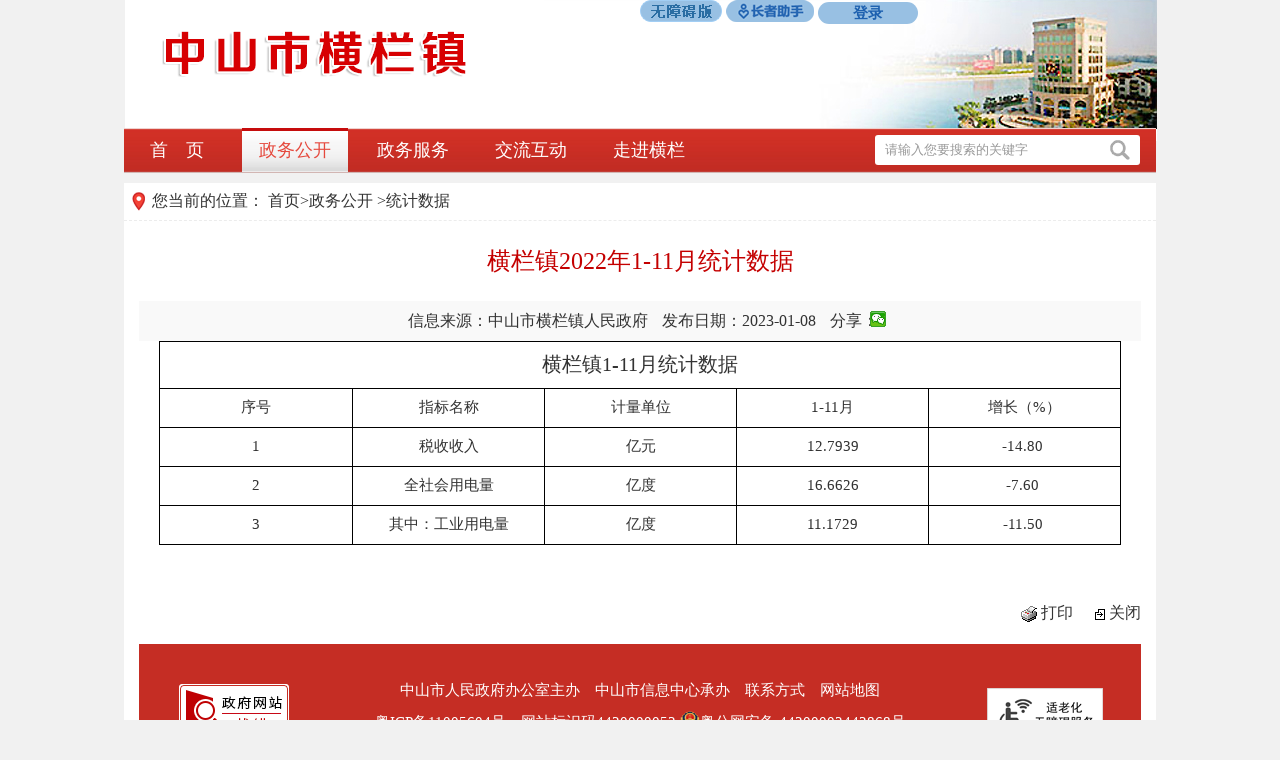

--- FILE ---
content_type: text/html; charset=utf-8
request_url: http://www.zs.gov.cn/hlz/ghtj/tjsj/content/post_2214103.html
body_size: 5900
content:
<!DOCTYPE html PUBLIC "-//W3C//DTD XHTML 1.0 Transitional//EN" "http://www.w3.org/TR/xhtml1/DTD/xhtml1-transitional.dtd">
<!-- saved from url=(0066)http://www.zs.gov.cn/fgj/zwgk/view/index.action?did=4841&id=504948 -->
<html xmlns="http://www.w3.org/1999/xhtml"lang="zh-CN">

	<head>
		<meta http-equiv="Content-Type" content="text/html; charset=UTF-8">
		<meta name="SiteName" content="中山市人民政府门户网站">
<meta name="SiteDomain" content="www.zs.gov.cn">
<meta name="SiteIDCode" content="4420000052">
<meta name="ColumnName" content="统计数据">
<meta name="ColumnDescription" content="发布中山横栏镇相关统计数据。">
<meta name="ColumnKeywords" content="统计，数据，数据统计">
<meta name="ColumnType" content="统计数据">
<meta name="ArticleTitle" content="横栏镇2022年1-11月统计数据">
<meta name="PubDate" content="2023-01-08 09:44">
<meta name="ContentSource" content="中山市横栏镇人民政府">
<meta name="Keywords" content="中山市人民政府,孙中山故乡" />
<meta name="description" content="中山市人民政府门户网站--孙中山故乡欢迎您" />
<script>
var _hmt = _hmt || [];
(function() {
  var hm = document.createElement("script");
  hm.src = "https://hm.baidu.com/hm.js?e46670b7af8a1ab044a282bb4bba5330";
  var s = document.getElementsByTagName("script")[0]; 
  s.parentNode.insertBefore(hm, s);
})();
</script>
<script>window.NFCMS_SITE_ID=760001;window.NFCMS_PUB_TYPE="post";window.NFCMS_POST_ID="2214103";window.NFCMS_CAT_ID="11618";</script><script src="//statistics.gd.gov.cn/scripts/s.js?t=1759161225" async></script>
    <!-- 视频播放控件 -->
<link rel="stylesheet" href="//g.alicdn.com/de/prismplayer/2.7.4/skins/default/aliplayer-min.css" />
<script charset="utf-8" type="text/javascript" src="//g.alicdn.com/de/prismplayer/2.7.4/aliplayer-min.js"></script>
<!-- 音频播放控件 -->
<script type="text/javascript" src="/global/audio.min.js"></script>
<link href="/global/audiojs.css" rel="stylesheet" type="text/css">
		<link type="text/css" rel="stylesheet" href="/global/hlzbasic.css">
		<script src="/global/hm.js"></script>
		<script type="text/javascript" src="/global/jquery183.js"></script>
		<script type="text/javascript" src="/global/combase.js"></script>
		<!--[if IE 6]>
  <script type="text/javascript" src="/siteTemplates/commons/js/Png_js.js" ></script>
  <script type="text/javascript">
  DD_belatedPNG.fix('*');
  </script>
<![endif]-->
		<title>横栏镇</title>
		<link type="text/css" rel="stylesheet" href="/global/gov.css">
		<link type="text/css" rel="stylesheet" href="/global/page.css">
		<link type="text/css" rel="stylesheet" href="/global/view.css">
		<script type="text/javascript" src="/global/page.js"></script>
		<script src="/global/share.js"></script>
		<link rel="stylesheet" href="/global/share_style0_16.css">
	</head>

	<body>
		<!-- header 开始 -->
		<!-- header 结束 -->
		<!--nav 导航-->
		<!-- header 开始 -->
   <div id="slh_block" style="position:absolute;left:50%;z-index:999;">
     <a onmouseover="this.href='javascript:void(0)'" id="cniil_wza" style="color: rgb(0, 0, 0);"><img src="/global/syx2.png"  alt="无障碍版" title="无障碍版" border=0></a>
     <a id="slh" ><img src="http://www.zs.gov.cn/global/slh_z.png" alt="长者助手" title="长者助手"></a>
     <a href="https://tyrz.gd.gov.cn/tif/sso/static/?client_id=gdbsYSS&amp;redirect_uri=http%3A%2F%2Fwww.gdzwfw.gov.cn%2F_goin_%2F%3Fr%3D%252F_in_%252F%253Fr%253D%25252F%25253Fregion%25253D442000%2526p%253Dportal&amp;response_type=code&amp;scope=all&amp;service=initService"
                target="_blank" 
                onclick="return confirm('您即将访问广东省统一身份认证平台，是否继续？')"
                style="
                width: 100px;
                height: 22px;
                vertical-align: 4px;
                line-height: 22px;
                font-weight: bold;
                border-radius: 11px;
                display: inline-block;
                text-align: center;
                color: #1d60af;
                background: #98c0e3;
                font-size: 15px;">登录</a>
</div>
<script src="//service.gd.gov.cn/wza/wza.js?app=www-zs"></script>
<script src="//slhsrv.southcn.com/wza/slh.js?app=www-zs" referrerpolicy="origin"></script>

<script>
    // IE8 兼容配置
    window.onload = function() {
        cnillWzaInstance.startInit("http://www.zs.gov.cn/ztimg/cnill_polyfill.swf");
    }
    document.getElementById("cniil_wza").onclick = function() {
        // 执行实例的init方法
        cnillWzaInstance.init(); // cnillWzaInstance为全局变量
    }
</script> 	
<script>    
   // 适老化   
    document.getElementById("slh").onclick = function() {       
        // 执行实例的init方法         
       slhInstance.init();  // cnillWzaInstance为全局变量  
     }
</script>
<script type="text/javascript" src="/static/js/audio.min.js"></script>
<link href="/static/css/audiojs.css" rel="stylesheet" type="text/css">
  <div class="header"> 
   <div class="wrapin"> 
            <a href="http://www.zs.gov.cn/hlz/index.html" class="logo">
           <img src="/global/hlzlogo.png"  style="margin-top:18px;margin-left:12px;"/>     
        </a>    
        </div> 
  </div> 
  <div class="clear"></div> 
  <!-- header 结束 --> 
  <!--nav 导航--> 
  <div class="nav" aria-label="您已进入首页及一级栏目导航区。" altdes="导航区" wzades="提供网站首页、政务公开、政务服务、交流互动、走进横栏入口。"> 
            <a id="head_11596" href="http://www.zs.gov.cn/hlz/index.html">首　页</a>
                    <a id="head_11598" href="http://www.zs.gov.cn/hlz/jgjs/ldzc/index.html">政务公开</a>
            <a href="http://www.gdzwfw.gov.cn/portal/country-hall.do?region=442000110000" target="_blank">政务服务</a>
      
              <a id="head_11647" href="http://www.zs.gov.cn/hlz/jlhd/yjzj/index.html">交流互动</a>
      
               <a id="head_11649" href="http://www.zs.gov.cn/hlz/zjhl/index.html">走进横栏</a>
      
     
   <div class="nav_search" aria-label="您已进入全站搜索交互区，本区域包含1个文本输入框和1个提交按钮。请输入关键词，按回车键进行网站内容搜索。" altdes="交互区" wzades="输入关键词可对网站内容进行搜索"> 
    <form method="GET" action="//search.gd.gov.cn/search/local_msg/760044/" target="_blank"> 
     <input type="text" name="keywords" class="text" value="请输入您要搜索的关键字"> 
     <input type="submit" class="sub" value="" title="点击搜索"> 
    </form> 
   </div> 
  </div> 

<div id="head_address" style="display:none">
	<a href="http://www.zs.gov.cn/zssbmzq/">中山市部门镇街</a>&nbsp;&gt;&nbsp;<a href="http://www.zs.gov.cn/hlz/">横栏镇网站</a>&nbsp;&gt;&nbsp;<a href="http://www.zs.gov.cn/hlz/ghtj/">规划统计</a>&nbsp;&gt;&nbsp;<a href="http://www.zs.gov.cn/hlz/ghtj/tjsj/">统计数据</a>
</div>
<script>
	// 通过获取面包屑内容，判断导航栏位置点亮位置
	//    因为没有一个政务公开栏目包含子栏目，暂时写死
 		var head_address = $('#head_address a').eq(2).text();
		 var len=$('#head_address a').length;
		 if(len==2){
			 $('#head_11596').addClass("hover");
		 }else if(head_address.indexOf("交流互动") !=-1){
			$('#head_11647').addClass("hover");
		 }else if(head_address.indexOf("走进横栏") !=-1){
$('#head_11649').addClass("hover");
		 }else{
		$('#head_11598').addClass("hover");
		 }
</script>
  <div class="clear"></div> 
  <!--nav 导航--> 
		<!--nav 导航-->
		<div class="now_pos2"style="font-size:16px;">
			您当前的位置：
			<span id="first"></span>&gt;<span id="second"></span> &gt;统计数据
		</div>
		<div class="wb_wp">
			<div id="open_show">
				<div class="open-smss">
					<h2>横栏镇2022年1-11月统计数据</h2>
					<div class="ly"style="font-size:16px;">
												<span style="margin-left:10px;font-size:16px;">信息来源：中山市横栏镇人民政府</span>
						<span style="font-size:16px;">发布日期：2023-01-08 </span>
						<span id="share" style=" position:relative;font-size:16px;">分享：
       <div class="bdsharebuttonbox bdshare-button-style0-16" style="position:absolute; top:-7px; left:40px; width:100px;" data-bd-bind="1563499293813">
        <a href="http://www.zs.gov.cn/hlz/ghtj/tjsj/content/post_2214103.html" class="bds_weixin" data-cmd="weixin" title="分享到微信"></a>
        <!-- <a href="http://www.zs.gov.cn/hlz/ghtj/tjsj/content/post_2214103.html" class="bds_tsina" data-cmd="tsina" title="分享到新浪微博"></a> -->
  <!--      <a href="http://www.zs.gov.cn/hlz/ghtj/tjsj/content/post_2214103.html" class="bds_more" data-cmd="more"></a>
        <a href="http://www.zs.gov.cn/hlz/ghtj/tjsj/content/post_2214103.html" class="bds_tqq" data-cmd="tqq" title="分享到腾讯微博"></a>  -->
       </div></span>
					</div>
					<script>
						window._bd_share_config = {
							"common": {
								"bdSnsKey": {},
								"bdText": "",
								"bdMini": "2",
								"bdMiniList": false,
								"bdPic": "",
								"bdStyle": "0",
								"bdSize": "16"
							},
							"share": {}
						};
						with(document) 0[(getElementsByTagName('head')[0] || body).appendChild(createElement('script')).src = 'http://bdimg.share.baidu.com/static/api/js/share.js?v=89860593.js?cdnversion=' + ~(-new Date() / 36e5)];
					</script>
					<div class="sc">
							<p id="content"><table border="0" cellpadding="0" cellspacing="0" width="568" height="204" style="width: 100%; box-sizing: border-box; border-collapse: collapse; margin: 0px auto; border-color: rgb(0, 0, 0); border-width: 1px; max-width: 100%; table-layout: fixed;" data-set-width="568px"><tbody><tr style="" class="firstRow"><td colspan="5" width="567" x:str="" style="width: 99.8813%; text-align: center; vertical-align: middle; border-width: 1px; border-style: solid; border-color: rgb(0, 0, 0); word-break: break-all; overflow: hidden; white-space: pre-wrap; box-sizing: border-box; overflow-wrap: break-word; padding: 5px 10px;"><span style="font-size: 20px;">横栏镇1-11月统计数据</span></td></tr><tr style=""><td width="55.99999999999999" x:str="" style="width: 19.9407%; text-align: center; vertical-align: middle; border-width: 1px; border-style: solid; border-color: rgb(0, 0, 0); word-break: break-all; overflow: hidden; white-space: pre-wrap; box-sizing: border-box; overflow-wrap: break-word; padding: 5px 10px;">序号</td><td width="198" x:str="" style="width: 19.9407%; text-align: center; vertical-align: middle; border-width: 1px; border-style: solid; border-color: rgb(0, 0, 0); word-break: break-all; overflow: hidden; white-space: pre-wrap; box-sizing: border-box; overflow-wrap: break-word; padding: 5px 10px;">指标名称</td><td width="104" x:str="" style="width: 19.9407%; text-align: center; vertical-align: middle; border-width: 1px; border-style: solid; border-color: rgb(0, 0, 0); word-break: break-all; overflow: hidden; white-space: pre-wrap; box-sizing: border-box; overflow-wrap: break-word; padding: 5px 10px;">计量单位</td><td width="104" x:str="" style="width: 19.9407%; text-align: center; vertical-align: middle; border-width: 1px; border-style: solid; border-color: rgb(0, 0, 0); word-break: break-all; overflow: hidden; white-space: pre-wrap; box-sizing: border-box; overflow-wrap: break-word; padding: 5px 10px;">1-11月</td><td width="104" x:str="" style="width: 19.9407%; text-align: center; vertical-align: middle; border-width: 1px; border-style: solid; border-color: rgb(0, 0, 0); word-break: break-all; overflow: hidden; white-space: pre-wrap; box-sizing: border-box; overflow-wrap: break-word; padding: 5px 10px;">增长（%）</td></tr><tr style=""><td width="55.99999999999999" x:num="1" style="width: 19.9407%; text-align: center; vertical-align: middle; border-width: 1px; border-style: solid; border-color: rgb(0, 0, 0); word-break: break-all; overflow: hidden; white-space: pre-wrap; box-sizing: border-box; overflow-wrap: break-word; padding: 5px 10px;">1</td><td width="198" x:str="" style="width: 19.9407%; text-align: center; vertical-align: middle; border-width: 1px; border-style: solid; border-color: rgb(0, 0, 0); word-break: break-all; overflow: hidden; white-space: pre-wrap; box-sizing: border-box; overflow-wrap: break-word; padding: 5px 10px;">税收收入</td><td width="104" x:str="" style="width: 19.9407%; text-align: center; vertical-align: middle; border-width: 1px; border-style: solid; border-color: rgb(0, 0, 0); word-break: break-all; overflow: hidden; white-space: pre-wrap; box-sizing: border-box; overflow-wrap: break-word; padding: 5px 10px;">亿元</td><td x:num="12.7939" style="text-align: center; vertical-align: middle; border-width: 1px; border-style: solid; border-color: rgb(0, 0, 0); word-break: break-all; overflow: hidden; white-space: pre-wrap; box-sizing: border-box; overflow-wrap: break-word; padding: 5px 10px; width: 19.9407%;" width="104">12.7939</td><td width="104" x:num="-14.8" style="width: 19.9407%; text-align: center; vertical-align: middle; border-width: 1px; border-style: solid; border-color: rgb(0, 0, 0); word-break: break-all; overflow: hidden; white-space: pre-wrap; box-sizing: border-box; overflow-wrap: break-word; padding: 5px 10px;">-14.80&nbsp;</td></tr><tr style=""><td width="55.99999999999999" x:num="2" style="width: 19.9407%; text-align: center; vertical-align: middle; border-width: 1px; border-style: solid; border-color: rgb(0, 0, 0); word-break: break-all; overflow: hidden; white-space: pre-wrap; box-sizing: border-box; overflow-wrap: break-word; padding: 5px 10px;">2</td><td width="198" x:str="" style="width: 19.9407%; text-align: center; vertical-align: middle; border-width: 1px; border-style: solid; border-color: rgb(0, 0, 0); word-break: break-all; overflow: hidden; white-space: pre-wrap; box-sizing: border-box; overflow-wrap: break-word; padding: 5px 10px;">全社会用电量</td><td width="104" x:str="" style="width: 19.9407%; text-align: center; vertical-align: middle; border-width: 1px; border-style: solid; border-color: rgb(0, 0, 0); word-break: break-all; overflow: hidden; white-space: pre-wrap; box-sizing: border-box; overflow-wrap: break-word; padding: 5px 10px;">亿度</td><td x:num="16.6626" style="text-align: center; vertical-align: middle; border-width: 1px; border-style: solid; border-color: rgb(0, 0, 0); word-break: break-all; overflow: hidden; white-space: pre-wrap; box-sizing: border-box; overflow-wrap: break-word; padding: 5px 10px; width: 19.9407%;" width="104">16.6626</td><td width="104" x:num="-7.6" style="width: 19.9407%; text-align: center; vertical-align: middle; border-width: 1px; border-style: solid; border-color: rgb(0, 0, 0); word-break: break-all; overflow: hidden; white-space: pre-wrap; box-sizing: border-box; overflow-wrap: break-word; padding: 5px 10px;">-7.60&nbsp;</td></tr><tr style=""><td width="55.99999999999999" x:num="3" style="width: 19.9407%; text-align: center; vertical-align: middle; border-width: 1px; border-style: solid; border-color: rgb(0, 0, 0); word-break: break-all; overflow: hidden; white-space: pre-wrap; box-sizing: border-box; overflow-wrap: break-word; padding: 5px 10px;">3</td><td width="198" x:str="" style="width: 19.9407%; text-align: center; vertical-align: middle; border-width: 1px; border-style: solid; border-color: rgb(0, 0, 0); word-break: break-all; overflow: hidden; white-space: pre-wrap; box-sizing: border-box; overflow-wrap: break-word; padding: 5px 10px;">其中：工业用电量</td><td width="104" x:str="" style="width: 19.9407%; text-align: center; vertical-align: middle; border-width: 1px; border-style: solid; border-color: rgb(0, 0, 0); word-break: break-all; overflow: hidden; white-space: pre-wrap; box-sizing: border-box; overflow-wrap: break-word; padding: 5px 10px;">亿度</td><td x:num="11.1729" style="text-align: center; vertical-align: middle; border-width: 1px; border-style: solid; border-color: rgb(0, 0, 0); word-break: break-all; overflow: hidden; white-space: pre-wrap; box-sizing: border-box; overflow-wrap: break-word; padding: 5px 10px; width: 19.9407%;" width="104">11.1729</td><td x:num="-11.5" style="text-align: center; vertical-align: middle; border-width: 1px; border-style: solid; border-color: rgb(0, 0, 0); word-break: break-all; overflow: hidden; white-space: pre-wrap; box-sizing: border-box; overflow-wrap: break-word; padding: 5px 10px; width: 19.9407%;" width="104">-11.50&nbsp;</td></tr></tbody></table><p><br/></p></p>
							   
					</div>
				


					<div class="pc"style="font-size:16px;">
						<img src="/global/2.gif" alt="" align="absmiddle">
						<a href="javascript:window.print();">打印</a>
						<img src="/global/3.gif" alt="" align="absmiddle">
						<a href="javascript:window.close();">关闭</a>
					</div>
				</div>
			</div>
			<div class="clear"></div>
 <script>
	// 通过获取面包屑内容，判断导航栏位置点亮位置
	//    因为没有一个政务公开栏目包含子栏目，暂时写死
 		var head_address = $('#head_address a').eq(2).text();
		 var len=$('#head_address a').length;
		if(head_address.indexOf("交流互动") !=-1){
			$('#first').append("<a href='/hlz'>首页</a>");
			$('#second').append("<a href='/hlz/jlhd'>交流互动</a>");
		 }else if(head_address.indexOf("走进横栏") !=-1){
			 $('#first').append("<a href='/hlz'>首页</a>");
			$('#second').append("<a href='/hlz/zjhl'>走进横栏</a>");
		 }else{
		$('#first').append("<a href='/hlz'>首页</a>");
			$('#second').append("<a href='/hlz/jgjs/ldzc'>政务公开</a>");
		 }
		//  $("#head_address").empty()
</script>
			<!-- 稿件当前位置 -->
			<div class="footer">
	<div class="ft_left" style="right: 160px;left: 795px;">
		<script type="text/javascript">
			document.write(unescape("%3Cspan id='_ideConac' %3E%3C/span%3E%3Cscript src='https://dcs.conac.cn/js/20/305/0000/45003502/CA203050000450035020001.js' type='text/javascript'%3E%3C/script%3E"));
		</script>
		<script>$("#imgConac").attr("title","党政机关").attr("alt","党政机关");</script>
		<style>#imgConac{width:52px;height:64px;}</style>
	</div>
	<p aria-label="您已进入中山市人民政府办公室主办、中山市信息中心承办、联系方式、网站地图视窗区，本区域包含中山市人民政府办公室主办、中山市信息中心承办、联系方式、网站地图四个栏目，请按上、下、左、右方向键切换栏目，按tab键切换栏目下的动态，定位动态后按回车键打开动态链接。" altdes="视窗区"  wzades="提供中山市人民政府办公室主办、中山市信息中心承办、联系方式、网站地图入口。">中山市人民政府办公室主办　中山市信息中心承办　<a target="_blank" href="/xx/content/post_1830068.html" class="ft_ga"
			style="color:#FFFFFF">联系方式</a>　<a target="_blank" href="/hlz/wzdt/content/post_2011702.html" class="ft_ga"
			style="color:#FFFFFF">网站地图</a></p>
	<p aria-label="您已进入网站标识视窗区。" altdes="视窗区"  wzades="展示网站标识信息。"><a target="_blank" href="https://beian.miit.gov.cn/#/Integrated/recordQuery" class="ft_ga"
			style="color:#FFFFFF">粤ICP备11005604号</a>　网站标识码4420000052
		<a target="_blank" href="https://www.beian.gov.cn/portal/registerSystemInfo?recordcode=44200002442868"
			class="ft_ga" style="color:#FFFFFF"><img src="/2023/icon_ga.png" alt="粤公网安备44200002442868号" title="粤公网安备44200002442868号" style="width: 20px;height: 20px;vertical-align: -4px;">粤公网安备 44200002442868号</a>
	</p>
	<p>建议使用1024 X 768分辨率，IE8.0以上版本浏览器浏览本站</p>
	<a class="ft_left" aria-label="您已进入党政机关网站标识视窗区。" altdes="视窗区"  wzades="展示党政机关网站标识。">
		<script id="_jiucuo_" sitecode='4420000052' src='https://zfwzgl.www.gov.cn/exposure/jiucuo.js'
			class="ft_zc"></script>
	</a>
	<div class="ft_right" aria-label="您已进入适老化无障碍服务视窗区。" altdes="视窗区"  wzades="提供适老化无障碍服务入口。">
    <img src="/global/foot_wza.png" alt="适老化无障碍服务" title="适老化无障碍服务">
</div>
</div>

<!--Kash1ng Chan 添加公益广告js-->
<script src="//www.zs.gov.cn/global/jquery_scrollPic.js"></script>
<script src="//www.zs.gov.cn/global/gygg.js"></script>

<script>
	if ($('.fri_links').length > 0) {
		$('.fri_links').before('<div style="margin-top: 10px;" aria-label="您已进入友情链接导航区，本区域包含国家部委网站、省级政府网站、省内地市级政府网站、中山市人民政府网站链接，请按上、下、左、右方向键切换栏目，按tab键切换栏目下的动态，定位动态后按回车键打开动态链接。" altdes="视窗区" wzades="提供国家部委网站、省级政府网站、省内地市级政府网站、中山市人民政府网站链接入口。"><a href="http://www.gdjubao.cn/jb/?Harm_type=18" target="blank"><img width="100%" src="//www.zs.gov.cn/global/1973048.jpg"></a></div>')
	}
</script>
			
			<div class="clear"></div>
		</div>
	</body>

</html>

--- FILE ---
content_type: text/css
request_url: http://www.zs.gov.cn/global/hlzbasic.css
body_size: 1643
content:
/*閫氱敤绫�*/
*{
	margin:0;
	padding:0;	
}
body{		
	min-width:1032px;
	margin:0 auto;
	font-size:15px;	
	font-family:"Microsoft Yahei";
	background:#F1F1F1  url("/global/hlzbody_bg.jpg") no-repeat top center;
	text-align:justify;
	color:#333;	
}


h1,h2,h3{	
	font-weight:500;	
}
img{
	border:none;	
}
a{
	cursor:pointer;
  color:#333;  
	text-decoration:none;	
	outline:none;
}
a:hover{
  color:#e5493d;  
}
ul{
	list-style-type:none;	
}
em{
	font-style:normal;	
}
.lt{
	float:left;	
}
.rt{
	float:right;	
}
input.sub,label{
	border:none;	
	cursor:pointer;
}
input,textarea{
	font-family:"Microsoft Yahei";
	outline:none;	
}
table{
	border-collapse:collapse;	
}
table td,table th{
	padding:0;	
}
div.clear{
	font: 0px Arial; line-height:0;
	height:0; 
	overflow:hidden;	
	clear:both;	
}
.line5{
	font-size:1px;height:5px;width:100%;clear:both;	
}
.line10{
	font-size:1px;height:10px;width:100%;clear:both;	
}
.line20{
	font-size:1px;height:20px;width:100%;clear:both;	
}
/*wrapin 涓讳綋瀹瑰櫒瀹藉害*/
.wrapin{
	width:1032px;
	margin-left:auto;
	margin-right:auto;
  height:128px;  
}

/*鍏敤CSS 寮�濮�*/

/*header 寮�濮�*/
.header{
	height:128px;	
}
/*header 缁撴潫*/

.nav{
	height:45px;
	width:1032px;
	margin:0 auto 10px auto;
	background:url(/global/nav_bg3.png) repeat-x left top;	
}

.nav a{
	float:left;
	display:inline-block;
	width:106px;
	text-align:center;
	height:44px;
	line-height:44px;
	margin-right:12px;	
	font-size:18px;
	color:#fff;
}

.nav a:hover,.nav a.hover{
	color:#e5493d;
	background:url(/global/nav_hover3.png);
}

.nav_search{
	float:right;
	width:265px;
	height:30px;
	margin:7px 16px 0 0;
	background:#fff;
	border-radius:3px;	
}
.nav_search .text{
	width:215px;
	height:30px;
	line-height:30px;
	padding-left:10px;	
	border:0;
	background:none;
	color:#999;
	float:left;
}
.nav_search .sub{
	float:left;
	width:40px;
	height:30px;	
	background:url(/global/nav_sub.png) no-repeat center center;
}
.wb_wp{
	width:1002px;
	margin:0 auto;
	background:#fff;
	padding:15px;	
}

.footer{
	line-height:30px;
	color:#fff;
	text-align:center;
	position:relative;
	padding:30px 0;
	line-height:32px;
  background:#c52d24; 
	font-size:15px;
}
.ft_left{
	position:absolute;
	left:40px;
	top:40px;	
}
.ft_right{
	position:absolute;
	right:38px;
	top:44px;	
}

.main{
	background:url(/global/main_bg.png) repeat-y left top;	
}
.aside{
	width:233px;
	float:left;	
	min-height:600px;
	
}
.as_title{
	height:44px;
	line-height:44px;
	text-align:center;
	color:#fff;
	font-size:18px;
	background:#c52d24;	
}
.as_nav{
	width:185px;
	margin:0 auto;	
}
.as_nav li{
	height:33px;
	line-height:33px;
	padding-top:17px;	
	border-bottom:1px solid #e6e6e6;
	vertical-align:top;
}
.as_nav li a{
	padding-left:50px;
	width:135px;	
	display:block;
	height:33px;
	color:#c52d24;
}
.as_nav li a em{
	color:#fafafa;	
}
.as_nav li a:hover,.as_nav li a.hover{
	color:#ff6401;	
}
.as_nav li a:hover em,.as_nav li a.hover em{
	color:#ff6401;		
}
.as_ad{
	display:block;
	width:215px;
	height:43px;
	margin:20px auto;
}
.as_ad img{
	display:block;
	width:215px;
	height:43px;		
}
.as_ad2{
	display:block;
	width:215px;
	height:86px;
	margin:20px auto;
}
.as_ad2 img{
	display:block;
	width:215px;
	height:86px;		
}

.section{
	width:750px;
	float:right;	
}
.se_head{
	height:42px;
	line-height:42px;
	clear:both;
	border-bottom:2px solid #ececec;	
}
.se_head .name{
	float:left;
	padding-left:10px;
	color:#ff6600;
	font-size:18px;	
}
.now_pos{
	float:right;
	font-size:14px;	
}

.now_pos2{
  width:996px;
  margin:0 auto;
  padding:8px 8px 8px 28px;
  background:#fff url(/global/now_pos.png) no-repeat 8px center;
  border-bottom:1px dashed #ececec;  
}
.now_pos span{
  color:#c40000;  
}

/*鍏敤CSS 缁撴潫*/

--- FILE ---
content_type: text/css
request_url: http://www.zs.gov.cn/global/page.css
body_size: 646
content:



/******************翻页页码******************/
.page {
  padding:25px 0;
  text-align:center;  
  margin-top: 10px;
  clear: both;
}

.page a {
  float: none;
  margin: 2px;
  padding: 6px 9px;
  border:1px solid #4895dd;
  color: #4895dd;
  text-decoration: none;
}

.page a:hover {
  color: #FFF;
  border-color:#4895dd;
  background:#4895dd;  
}

.page a:active {
  color: #FFF;
  border:1px solid #4895dd;
}

.page .current {
  margin: 2px;
  padding: 6px 9px;
  color: #fff;
  border:1px solid #dadada;
  border-color:#4895dd;
  background:#4895dd;  
}

.page .disabled {
  margin: 2px;
  padding: 6px 9px;
  color: #999;
  border:1px solid #dadada;
}

#loading {
  position: absolute;
  left: 45%;
  top: 50%;
  padding: 2px;
  z-index: 20001;
  height: auto;
  display: none;
}


--- FILE ---
content_type: application/javascript; charset=utf-8
request_url: http://www.zs.gov.cn/global/gygg.js
body_size: 1660
content:
if ($('.fri_links').length > 0) {
    $('.fri_links').before('<script src="//www.zs.gov.cn/global/jquery_scrollPic.js"><\/script><div style="margin-top: 10px;" class="newad" style="background: url(//www.zs.gov.cn/global/bbg90.png);position: relative;overflow: hidden; margin-bottom: 10px;"><div class="banner h-npic3" style="height: 137px; position: relative; overflow: hidden;"wzades="公益广告展播：发布公益广告的相关宣传图。"><style>.banner ul{margin:0 !important;}</style><ul style="height: 99999px; position: absolute; left: 0px; top: -864px; "><li style="height: 118px; overflow: hidden;"><div class="h-nimg"><a href="https://www.gov.cn/zhengce/zczhjd/" target="_blank"><img src="http://www.zs.gov.cn/global/zczhjd_1000.jpg" width="1000px" height="118px" title="重要政策举措及实话效果" alt="重要政策举措及实话效果"></a></div></li><li style="height: 118px; overflow: hidden;"><div class="h-nimg"><a href="http://wenmingzs.zsnews.cn/zt/2019wmzs/index.html" target="_blank"><img src="//www.zs.gov.cn/global/wenmingzs_1.png" width="1000px" height="118px" title="核心价值观" alt="核心价值观"></a></div></li><li style="height: 118px; overflow: hidden;"><div class="h-nimg"><a href="http://wenmingzs.zsnews.cn/zt/2019wmzs/index.html" target="_blank"><img src="//www.zs.gov.cn/global/wenmingzs_2.png" width="1000px" height="118px" title="共建文明中山" alt="共建文明中山"></a></div> </li><li style="height: 118px; overflow: hidden;"><div class="h-nimg"><a href="http://wenmingzs.zsnews.cn/zt/2019wmzs/index.html" target="_blank"><img src="//www.zs.gov.cn/global/wenmingzs_3.png" width="1000px" height="118px" title="关爱未成年人成长" alt="关爱未成年人成长"></a></div></li><li style="height: 118px; overflow: hidden;"><div class="h-nimg"><a href="http://wenmingzs.zsnews.cn/zt/2019wmzs/index.html" target="_blank"><img src="//www.zs.gov.cn/global/wenmingzs_4.png" width="1000px" height="118px" title="垃圾分类小举动" alt="垃圾分类小举动"></a></div></li> <li style="height: 118px; overflow: hidden;"> <div class="h-nimg"><a href="http://wenmingzs.zsnews.cn/zt/2019wmzs/index.html" target="_blank"><img src="//www.zs.gov.cn/global/wenmingzs_5.png" width="1000px" height="118px" title="文明餐桌" alt="文明餐桌"></a></div></li></ul></div></div><script>scrollPic({ dir: "top", number: false, dirbtn: false },\'h-npic3\'); <\/script>')
}

if($('#head_address').text().indexOf("图片新闻") !=-1){
    $('.now_pos').css('display','none')
    $('.now_pos2').css('display','none')
}


$('.sc img').css('max-width','100%')


// http2https
 //window.onload = function(){
document.addEventListener('DOMContentLoaded', function() {
	if (window.location.protocol === 'https:') {
		document.querySelectorAll('a').forEach(function (link) {
			var href = link.getAttribute('href');
			if (href && href.startsWith('http://www.zs.gov.cn')) {
				link.setAttribute('href', href.replace('http://www.zs.gov.cn', 'https://www.zs.gov.cn'));
			}
            if (href && href.startsWith('http://search.gd.gov.cn')) {
				link.setAttribute('href', href.replace('http://search.gd.gov.cn', 'https://search.gd.gov.cn'));
			}
            if (href && href.startsWith('http://psc.zs.gov.cn')) {
				link.setAttribute('href', href.replace('http://psc.zs.gov.cn', 'https://psc.zs.gov.cn'));
			}
            if (href && href.startsWith('http://tcj.zs.gov.cn')) {
				link.setAttribute('href', href.replace('http://tcj.zs.gov.cn', 'https://tcj.zs.gov.cn'));
			}
		});

        document.querySelectorAll('form').forEach(function (script) {
			var action = script.getAttribute('action');
			if (action && action.startsWith('http://search.gd.gov.cn')) {
				script.setAttribute('action', action.replace('http://search.gd.gov.cn', 'https://search.gd.gov.cn'));
			}
		});

		document.querySelectorAll('img').forEach(function (img) {
			var src = img.getAttribute('src');
			if (src && src.startsWith('http://www.zs.gov.cn')) {
				img.setAttribute('src', src.replace('http://www.zs.gov.cn', 'https://www.zs.gov.cn'));
			}
            if (src && src.startsWith('http://psc.zs.gov.cn')) {
				img.setAttribute('src', src.replace('http://psc.zs.gov.cn', 'https://psc.zs.gov.cn'));
			}
            if (src && src.startsWith('http://tcj.zs.gov.cn')) {
				img.setAttribute('src', src.replace('http://tcj.zs.gov.cn', 'https://tcj.zs.gov.cn'));
			}
		});

		document.querySelectorAll('link').forEach(function (cssLink) {
			var href = cssLink.getAttribute('href');
			if (href && href.startsWith('http://www.zs.gov.cn')) {
				cssLink.setAttribute('href', href.replace('http://www.zs.gov.cn', 'https://www.zs.gov.cn'));
			}
		});

		document.querySelectorAll('script').forEach(function (script) {
			var src = script.getAttribute('src');
			if (src && src.startsWith('http://www.zs.gov.cn')) {
				script.setAttribute('src', src.replace('http://www.zs.gov.cn', 'https://www.zs.gov.cn'));
			}
            if (src && src.startsWith('http://tcj.zs.gov.cn')) {
				script.setAttribute('src', src.replace('http://tcj.zs.gov.cn', 'https://tcj.zs.gov.cn'));
			}
		});
	}
});